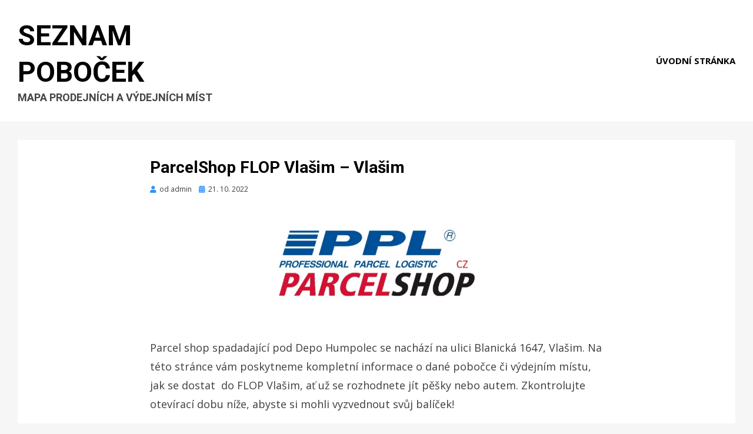

--- FILE ---
content_type: text/html; charset=utf-8
request_url: https://www.google.com/recaptcha/api2/aframe
body_size: 266
content:
<!DOCTYPE HTML><html><head><meta http-equiv="content-type" content="text/html; charset=UTF-8"></head><body><script nonce="0g41CBvHwwqhOlXtulIu1A">/** Anti-fraud and anti-abuse applications only. See google.com/recaptcha */ try{var clients={'sodar':'https://pagead2.googlesyndication.com/pagead/sodar?'};window.addEventListener("message",function(a){try{if(a.source===window.parent){var b=JSON.parse(a.data);var c=clients[b['id']];if(c){var d=document.createElement('img');d.src=c+b['params']+'&rc='+(localStorage.getItem("rc::a")?sessionStorage.getItem("rc::b"):"");window.document.body.appendChild(d);sessionStorage.setItem("rc::e",parseInt(sessionStorage.getItem("rc::e")||0)+1);localStorage.setItem("rc::h",'1768703317332');}}}catch(b){}});window.parent.postMessage("_grecaptcha_ready", "*");}catch(b){}</script></body></html>